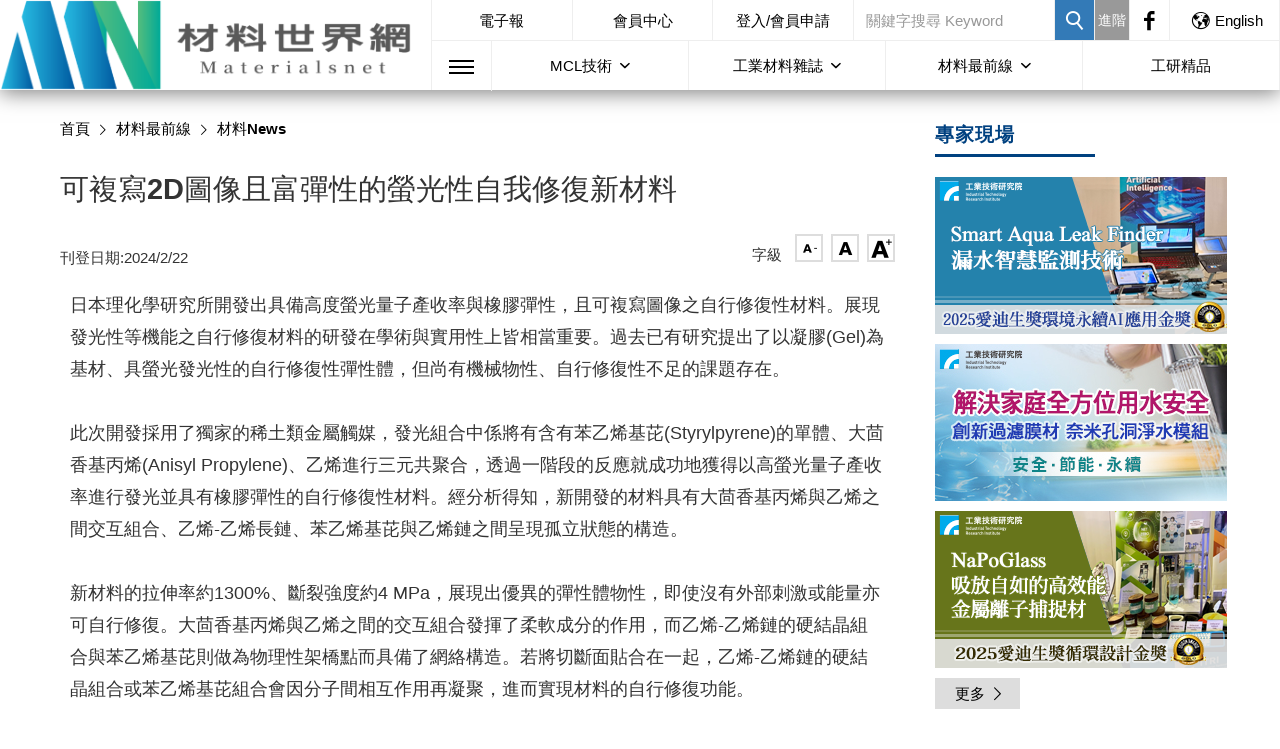

--- FILE ---
content_type: text/html; charset=utf-8
request_url: https://www.materialsnet.com.tw/material/DocView_MaterialNews.aspx?id=53750
body_size: 25824
content:

<!DOCTYPE html>
<html>
<head><title>
	可複寫2D圖像且富彈性的螢光性自我修復新材料：材料世界網
</title><meta name="keywords" content="複寫,2D圖像,彈性,螢光性自我修復新材料；1/22；勻"><meta name="description" content="日本理化學研究所開發出具備高度螢光量子產收率與橡膠彈性，且可複寫圖像之自行修復性材料。展現發光性等機能之自行修復材料的研發在學術與實用性上皆相當重要。過去已有研究提出了以凝膠為基材、具螢光發光性的自行修復性彈性體，但尚有機械物性、自行修復性不足的課題存在。此次開發採用了獨家的稀土類金屬觸媒，發光組合中係將有含有苯乙烯基芘的單體、大茴香基丙烯、乙烯進行三元共聚合，透過一階段的反應就成功地獲得以高螢光量子產收率進行發光並具有橡膠彈性的自行修復性材料。經分析得知，新開發的材料具有大茴香基丙烯">
    <meta charset="UTF-8" />
    <meta name="viewport" content="width=device-width, initial-scale=1">
    <meta name="format-detection" content="telephone=no">
    <meta http-equiv="X-UA-Compatible" content="IE=edge">
    <meta http-equiv="Imagetoolbar" content="no">
    <meta http-equiv="Content-Language" content="zh-TW">
    <meta http-equiv="x-dns-prefetch-control" content="on">
    <!-- for Google -->
    <meta name="copyright" content="材料世界網" />
    <meta name="application-name" content="材料世界網" />
    <!-- for Facebook -->
    <meta property="og:site_name" content="材料世界網"/>
    <meta property="og:type" content="website"/>
    <meta property="og:image" content="https://www.materialsnet.com.tw/images/logo.png"/>
    <meta property="og:image:type" content="image/png">
    <meta property="og:image:width" content="">
    <meta property="og:image:height" content="">
    <meta property="og:url" content="">
    <meta property="og:title" content="">
    <meta property="og:description" content="">
    <meta property="og:locale" content="">
    <link rel="icon" type="image/icon" href="/images/favicon.ico" />
    <link rel="icon" type="image/png" href="/images/favicon.png" />
    <link rel="icon" type="image/gif" href="/images/favicon.gif" />
    <!-- css -->
    <link rel="stylesheet" type="text/css" href="/css/grid.min.css" />
    <link rel="stylesheet" type="text/css" href="/css/jquery-ui-1.10.4.custom.css" />
    <link rel="stylesheet" type="text/css" href="/css/custom.css" />
    <link rel="stylesheet" type="text/css" href="/css/goodicons.css" />
   <!-- <link rel="stylesheet" type="text/css" href="/css/owl.carousel.css" />
    <link rel="stylesheet" type="text/css" href="/css/owl.theme.css" /> -->
    <link rel="stylesheet" type="text/css" href="/css/slick/slick.css"/>
    <link rel="stylesheet" type="text/css" href="/css/slick/slick-theme.css"/>
    <link rel="stylesheet" type="text/css" href="/css/icon.css" />
    <link rel="stylesheet" type="text/css" href="/css/rwd.css" />
   <!-- <link rel="stylesheet" type="text/css" href="/css/jquery-ui-1.12.1.css" /> -->

    <script src="/js/jquery-1.9.1.min.js"></script>
    
    <script src="/js/custom.js"></script>


<SCRIPT type=text/javascript>
    function doClick(buttonName, e) {
        //the purpose of this function is to allow the enter key to 
        //point to the correct button to click.
        var key;
        //if (window.event)
        //    key = window.event.keyCode;     //IE
        //else
        //    key = e.which;     //firefox
        if (key == 13) {
            //Get the button the user wants to have clicked
            var btn = document.getElementById(buttonName);
            if (btn != null) { //If we find the button click it
                btn.click();
                //event.keyCode = 0
            }
        }
    }
</script>

<!-- Google Analytics -->

<script async src="https://www.googletagmanager.com/gtag/js?id=G-MTRXCRGBP9"></script>
<script> 
    window.dataLayer = window.dataLayer || [];
    function gtag() { dataLayer.push(arguments); }
    gtag('js', new Date());
    gtag('config', 'G-MTRXCRGBP9');
</script>


    <style>
    img {
        display:inline;
        width:90%;
        height:auto;
    }
    </style>
<link href="/WebResource.axd?d=7xK82m1cpZcOSVWKuACt9IYMgkOfl6d67MMkPffQ3V-kOZ52f5U_Tq0X9mJcY1n8-Tgj18eS8GjmqK0KCOloMl7-H2IYdlaHz9VFtARIzGCtca58klNqe8ol26nB4wM-fLnFsgsGm30ZvqMzIZm-H5PcDW01&amp;t=637817159520000000" type="text/css" rel="stylesheet" class="Telerik_stylesheet" /><link href="/WebResource.axd?d=KftDB3nIFdSUei4sRiDP6SEVmfRAja57XeZlEMqO8qQ4AkOfrK66pqsXZOVSZBfQVJXzGrjUmCcuqS3CD8W2hC9s9J_V-0zEytJyE5gMFcxIQfGF7SrL87Ua5-CL_7Ed4E8qdg2&amp;t=637817159520000000" type="text/css" rel="stylesheet" class="Telerik_stylesheet" /><link href="/WebResource.axd?d=fg0G7JcQDST5QUQfXtEgZS6ig7248IyeIjxZ1MYuhSnRZ5QjejjrD6Cw0gk22Bd80ZgaDHcNIthVXDotxXVXkBoodJhs0YyHFPJoEsIf-bSHpUfG9HssdyEByunyvdqRfuSFyQM5sF5rHWpS0Tafez1X6QE1&amp;t=637817159520000000" type="text/css" rel="stylesheet" class="Telerik_stylesheet" /></head>
<body>
<form name="Main_Form" method="post" action="./DocView_MaterialNews.aspx?id=53750" id="Main_Form">
<input type="hidden" name="RadScriptManager1_TSM" id="RadScriptManager1_TSM" value="" />
<input type="hidden" name="__EVENTTARGET" id="__EVENTTARGET" value="" />
<input type="hidden" name="__EVENTARGUMENT" id="__EVENTARGUMENT" value="" />
<input type="hidden" name="__VIEWSTATE" id="__VIEWSTATE" value="8/SU9y+dOGw2F4c36odkiLeNXr8+PooI/5542aPA+i1ujBDvYS4ivcAcLsVDwTvWX3xwg1GZxzG1s02IEMizBDWl5u3zdIRJlpLPbEOHOi2AkfszRqmT8Q3Aj/K5jnJGzbQLLCOxwAb0BCRp6iSS07HzeDnSkQBM3wraSIKTvdMeNB/ffIpApOu2WJNODPRtY8+KLHEYW0HnKpUUD4ZVWtVPDTVdraRIJivP5BbHs45eHqslPT87UstGnoAU0pytEODFQJxCt7LFwRoaQve0cJcYCF6IFR0x6wjJyylzPJXjVgUNGgSfaztxrZk/7XRq5VsKs6Z1i+cFTCiaK82ie9qB7qMiR0GANb6z9PvPgawt9E1gd+P/A+/VpojapmznZ0l2T+JeTfPr60deRRzLnMZPMI5CvxJFDfqe9B2hsKp6l6vfKD97LOnZwPI4bDuADrwyCk0Tmiw4EgmWyosyuqH8iZONtH9d0zrdRKvxx4Kv7VyO1CmlRBHV3quN/WBMJwDtBtFl502+Bd6SuyXOet6EmfwkT8oo7pDYcgxlYpjCtrkbZctABZ1goor72Fn9zaALyBJ+BcEUG73Oiztnw5rZhF1NmTvsLlrIR/qmwRs2MTadF9dxSaaSgiLIlICC6YVc7GI5VGmYPgiD4MUoRVTezArpSGoRTZ2igXCqoXTlIX8fx3/1Njth5fs08psaFq74yhB0LM+rLo4QHp0l3pwjywBxazI+5l0JjQahcZI7ldNH4E4HmxjtYKFgjNjQ5PM3eKUuvMaDF7KWcGUqao500dGs/C6KItkmkMJKqkQ3SGmsz+N6Dni8i1yghQ3NRVv57fxLFxh7608QKlbZOxJ+9BeoAhoGDmwl8zHTI1Scy/CjIUAhnwMPG9g6ZTosYSjrjpre8OP0xpnp2eEy9m2l9wEBDbb5sQHHd9/dj4eHIYAp6aSVe2Ad5b00xSL5ASnq4fHj+J+Q9tltmyq8tBytRxm/rzF7hcFB8VMEtvPG7hbl0pW445iimb5FcWnZ5b25Bt040/7PLUjODzSBm1Mx2zYVd3JCM9P4XEV/hRSaCzlaXtBneDiyACouKIC2Bx2/3++czqrygoqQ/+Q/7X43eEzU2RLvPWKH707SI5AWDeziR9nZWem7a2McQNhLhzykIU4M03aQBQMV32rF7QG4IBZtV4kA8gq30xFIIuhlR1V5cIJr/M9LgdDxOMMphtRJtXi+V8yu/rotKmQZhKYsE7e6Ej70dCZLvxlO6pfFRAqnmpamMmU4y+7EXvhc3SnNK3toBB79ETI5G8Qk+QW/+/0fpEMD7OgRLy1lduxT9nayH/9MpqR6zNuHHr3PO54LeYGES/Grfsq21CREMgSd5zYtKE4qt0k38KcabM4bzzoySxbIynV6evg4whhHA7hVQdNdxWO7zm8nWjBXiEag3VYkUvRmd8PYYJMwkoHjCsSmYFTDbuPAQw5uZ54Gs4xsd3mOnpIEfOFD9lwzjP6y3/1KuTizjCnbrY8XmSBf02huhzoGbVhvvqtojIVrxaRfxpt6mhdwK7x311LYxHLR74LeiwMwBXJUwd/q2eAWLj0xIxS8090b3h5FqynTuN68zjxNFw1lWVY5gfR11LhsT6Mg28hxsisfDY1D70Y+4qlFJqQra51bfus3gCKDRQlwJit7RNvWKI5woBVOb/r7B/hmdV+WKgC6sejW0soT7QSENxoofrsg1Nc/Mb6P9J4WP/ns1UcAJbcLUAyifxCRjOr4Ku/xiIGbL6UQRAB6sHyuKl/AK4MsDQhKYcrZWLO1pIEVCeX8RUGTmqejkeMNfah6wWozt9tON5uh1sG+NCC1yGTxwEgNNB09zO3jSi2cPtLJtRVpAuLWSoOCcQI6U0pzcGjRjq4nTndC5NkJiSI5ao3Ts/u3AoQe+iHF1hoNeuEM2fmqFre9wZh0TEA8RoAAE+eV3rZu95Gs39v7iisWGpF3ez0nHm/[base64]/eTfBHN/z1LMKhDCEJz+8rBluU0pv8nOgmfWrZ3Br6Vm37p/e2t4V2BOCXVdSWg7bLEeZn3LhaK3deVN5bY0f9AkBghqhPPJA3EQ5xafSdDJVMmRqOGLHvtAm7YWaMiMHp8GhLbzPpTQu3lNNL6OMqYPW/+i1bwHs8b6LyU1SuqkeamXyDr/sCBGdSnKg9v4V7l+5lH13tzCgK/5aw3VyFdrb1Rkw6HkBD2GskC8ZLN8QCBsNyhU0T/g5C3CL6bIlLXMXPGB05NGqKgfqtEsw1VDXuXM5Ep7dOsNRPzgaewSSK3BTbjVGSdJLcsuKmfQ1fHaN79SGaDskvt9HY1lwKfsrozY1gvNyDZ1e6JDe6J9zDeysdJGx/3OIQVVrDk7t6KktrcNQriO8EFPcKA/kgi6XcevAR5t2Y9catu7s3eophdMf0P08eSXQKsXcTb2sTwCjz1XcmISKwWhClOog+Al6rSB1hbUVbGwPWpgCVdmT/Dsx//dPgBCM0i2nkOUt8CE4B9BJkVO5kHAL7diJIn2t3Yt57UiDpacTczaXxi+ppeZoA2qt+RkBYq0mu12x3EkwHs+Wlsd73CVbL/FUbdhqiEWo982E5+iYz1SPfe7vF8uckN/eTLChvr3s8FodqoaRObtcoxVWwxDJM4A8Agf4TxuXPvSn5TMO2wk4QR3QxTPHxmm+ldGvRV9OKHe+rYdX7J+3ByVolSi9xd87CHyKrKbZK6bG3piEF+yYFQZJKMlpVUiJ+dE7g/qhjA/s0syTIEtd9+m/[base64]/PtRoRecPTEXnvHI66O/LfmVX3u2OwidYFs6KT2szqTAdtuuBJhAqQ1n5mElinoTiqhLiypWrjvOMbO8i0ZGopI8/Fcs6QuriqhhnCVcw0noLMV75uHYX4w3cBmuZz0kA1/uuRrqA+xdwP8cdePfys4rZkCN4vSiwM6Z+MxoEVKe4sRi+bwBGnf7Jm7ewQfaHCGeQbxP1gXKxCNnYG97gQWuyNNnWTybBiefPJb95jGBMgzmFXouwGyJRpKScfacWE6UvKqM33yzOqgPYIdeis3mmPQJ1ibcW0OryxzKjk98rCbD+vw1Xr+zLdBEwcdl/+95WzpK0I+/0Vt0hGQEnAtOBkuqImoAFWrSERPjnfKTyZSIpt+xeXfgvwAkCXfvVS1bh6KMdq+A6vgo0W8QNFAHCW2hi+NKOCl1B/XgNuCEHATu7A1zaoubAOoJxqBRvrZx4qrf2m+/1DmAJEC4VTZnzQlAeODt+LMYZAeWyVXmZJRRYyklss+17pUbs74zTL+I7SBAQw5/Hcs3dsz/vPuTr6jJZLbWTvvKLc3vUaFQ03+30OZpwMbpElgsewMJfKgX1MCaSHcRbXkxlmT/dJHmCLreIgkH0embiG7K74ZBVoBTeIQdJV3i3Vp1G8nqM0bKJSWOlJecfBL1JdS7QL9beB+WHM//O3+2nqTqNsiap5usLfMpLpT8iTyXs0zZm40THFMyHMUYIcj6MaNqFKYqO4UWKMSegcRW0mj6iN93caiIXaNM1mg8dZHPNxJ0j7LDwwrfmBV/yrk6MAem2+ezgK4z7vlDIufMYXflgd6iK077y2WdmiowTdhl8P+RLf+gJUGE/EczDpsHo99iUozoiHkHv2lPTWoQsbazzCvu/TeYfz0flxiuHcb29wz0rf2KzyGrJ0SMMo8F6ubeT/nGXMFnc95flEUpzQn4PE8JUNNpSlWdqWetZxkKs63kF5EHCVsx52MtikDpT3mW9fw/LHyc95FJEeUFMMzomDs8MRhVa2ZpcPJhMK36F9lXwO9pbjj1GFQbMXkcf0vI7h24IDWh5+vaCOzPOMPWexx8O8gfiTmVlnh1RjgmBbvfoR6AVbN/[base64]/A/odGgar1Rv2Fuz5ZIHQvfOdB/Ha/sQswPpaKsFsl8z7rqxJMECBizRu7WZzz69gEHMovPY/trS3XSB/SJgjxmAI7aMJ+YiP8G89cSFSsfEVqanWDqGuDcs+imaB0M4Zghg9cglzNuwNPs+rBuvNrBnIkqxkJp2hoGRXWeah67aGxj38MloDsOqzzWikdnHWgA0cKnU+pJlW3ehS55138rn1ztoP/gGKCPphCcS925A+UycOuPTKpSlnRyGD11Si1gXJZ4JJ5fjQCfMtauQYYHUFCyPbf47CxhKiTqjnajJG8sLFQsqYgZqS/K5sy5K1zZ9zIz7/qTh2YUUIvPTGeYQGrRKRer7fB3eN8FWPmD/r4rAJ+YBUvVxLY5dojAVhzbdTosZMVaP0ybOHENNFu6WnJATZfmM3b3TxmLDkgxQU0X4j5zsyc65SfXCzWUnAOdv8cTAzXjeU3wyrITZFvlAGnk9MRqdNyZ51oNddqDsMItZnaF08S+Jzsllmc2u/OF+Tl5afEeLHvigoeCQXqsfja/zM5Sg2NM9gG3PJD8OYPA4kODHCqTUGPuTrgs1cBMbptvoscf/14U9kRktGAGhJvaB1dOK9FME0m3DvaqePMyw4L/novA880Q+7C9Ua/V0gcSnQtl/IMlF7+/E2hivkP7/GitHz9wYFILsiPVjUydQSMD/B3nsY8c2tcBj2nMjYe/at9Tlh+8ZzzzVMv8JZCnJ21yp7DpKu1CdO6usRWV9tY3nHX8j1+c39qtdQss8cYJagRl21MzM22EqQ04z6f5LjjtOz0IkHKKh/kRaTUEHLo2XxHxyWHySH4gps0Q+aBi2sgPYm7tGSivIMwQOxJTXhFZzWsEQQJszX/YjplhrxihHXfJATqreKaYrm5MQaRF8KX9To5BRAuYMO+lHW1WtdS8CjX0f+KlgpKIZS35ZxHDx8Azkl5DDOzri0dg6Yp1rp/0jMnaMCRfnRZuvN8cioQgV/kH1bNWRL3/g0LFu7+T/2V8Z1kDGGoPV0RHXGgxzOLyVutrb6AMFqcwWl1G9lWONSVXq83XtE1nngROrZ24mm4Qk8iHNYm68Hpaj+bncbGCZMtEvlb9cxU6tjxyIzRFxpm+R2zfabsp9yTjSe0FqXqXh3t+QGFLu11z8avnXwNz1DszLn2oJ4w9M6KoA/jW5aQFdnA+1v1err/odhwdaYJtTbqOsF7fDZ3so+FElaXZGglqPgPFtyOcGXj0fnIfT8+Qbe2dgZ+s4fR2V25zEUIW/o01mv56SlDvootb5sFwSk/reUcM5OpxQ2ZrmKWEJPeBfFNRnfEOUSdo8sO1RwHsgMOXxe2qzCKpU1g/aA2LFAEMpGN6I4SuA9dXWRSDJ8NnNO7pBWCrIjHHoAsdJ4HJ4wJsvRgwZO6OuKVqpAgMVyCchsZXFrld4v9mWSH9ID+QBQQ4h6i7ICVPu7d4dfUPBOnOEHRNaT8X9rm5wgzUIiupf8MDyl6VU5/8xJxPWy46FtQpLJBwfDKQ0HAgxgTKTkyYnyrCMjU5lKnWJpzuRUhiEdAk+FzDnzzPwvZGjLvH1PgzDKkTKgSsviQsyT4gBZClsRYznLm8KLHjcyEwNyMrG3TWrwPB4YMD/aX7mIwDd7IdZvM5zNTc9fTQ8q/WMKLkDp79hjAJkS7eouB24HPHEFLxsjC8i54wV0j5ryyBHODxJHCFXXrYzTVvZ3HIi9V1LyluCIs0+L8r0MIQ/HUVYGTGOlti2s8S/d4amom+w9GZ6384/jNbpqlk1AZaAAS1bC8ntCuz6v2FKeiqWD4+BGbrVWcybE0vaGSaLvsdIA6zipeyJwUTxDHPYOntUVOFt1TabtV7tdvq4DRclpTwzTsWuu8vC/[base64]/bRcEj8XcLz+8wXP3eauvnobcAbixuSlpEuL1gXK+BH51e26uoZlpM7Uf/1o7HxOFm2w/b2iDSIs/VgyE5hrfeCciS+1bWB5sxWXkoW+nwmGe+FnT+hir7e/DAziE/x98Cu3JzAV31ObcAt5n2E8n/FIkSGZN9zhwLXMSo4tbuj76JdCLce8rDYvhsFwQgurjz+sMbuvRiKLymk+9OxDrLMLa+sgMsczDvoMS/FhzlE7CzoCAWlfWec/L3Mt/ZJUz14MpC3ZfGnjJk8FdN/VcVMaCN1/u2bDmEbMXmwxhSHC705Ln9YwQ9tXxNM+kyFWFY4OmPOvLl0CXabtux7TYCDAXqErGSrdEyb4fGP5zhnFqucP9MiyWkT/L7mIB0BSa2QQXIPZ/iIOqwUOQr3lPjIXfLON0YpmYjcIrj/BW1pWZGV0bH0ipQJifWR9yWFH73NxLntYJxYYv64mqsPd+fhF5Ujb/[base64]/tseFhTZtYJAZ/cAXk1h8fmpjGT0OY8MsHR1ksgn1JIJIJK4Yv0DEs1XzTNvFCXFBOqtwxvWJgTLEQMmq8W3TB9iVlk6lC/73btDmT2+7HdE8X6Bk4aw4zSCZ7N83LFrPcg54y1kYrCU58TcsXFJOuEswXB5ImntMxrpv3kwYHP+WW3BLSjPdfF81911JuCniSdUYt0J1WQ7KZhXfqLJ5eAfn5nCDLlctjW+oTzZQbWicqMiPBhH8jxAUJRQQJnIQ305Tosy9heS7a/vIdfa8w6Lc/jfznbDKtceytRiiuAIgR5JMwuzaLoAcvssGI4KQB0z0OwrclDCCUejqxSFWFxBY8Kw65AsUqVIR98lu2O1L6KnXYUS5kne2Id7UH1Dg4VP/bNUdq2w6wiTJ+5LEvYodUr46E7m7CjwJGfDQyaO/hj2KQs4vPSMVWL9aMqxgvu+t8R2sFVt2xxSDXHPlcp895YZSzo/pol8hxo1IA09Jb9m+nWrzJGyPDEBCx+5pwQsyP2+zFOVytL3MKkcpHy8HakLyCury3ZBVt3GV1lV/M4Nzq8jEy/z1ihfv5+j+ozokICB/tAIBW45p92l4ReCdVtW1axlrWxuDh7tLt2GkvI3o/XjVZWrTkSaxRmHJnPgCApEzN71F56W95yO9E+C+h2DMxsNmcO3DkyzYtKol5xV0+CoO18vx/ZfzZsFce6mxPGci13uMZ/g1aOfYSIcTGncLUug9W0txM6kVN7qs9HJakcQStjAFPXFOP5jmVaGD+cYjZBSAwwjxfpcDkOeihWS/5RxeMJtdJAO25grthNOOfHfScwM/sloHnidgD8PWBoBQsP/H/eNJT7YBTqu5okznY32+CEg3r9PvIidG0RVxoPrO81Ew02uhXja7Sq+/J7oN0b8AnRu1agnBc54UVpQAevVivbsX9pHJsFZO+vxcUUvnqyGnm95RRiBPoIIGzJe81TRMyzGZ8dzYB4fSgfIz9ZRGX3Fz7/Gch5mIUJNOp3LHKg+3LJTYBCEGb2T2PoWLyl5w8G1ol+k+XwQhzRoSUnoU3U17g8IBmrB00n4Iag3ovdbSZLrHm8OpEGFV78By7AqX+gToyZH6vHBt64TttSuiMRa+gCL3ShE0OVkpMbwDN0wxfj1PSPF/Wwp9WLdqfBbm8LzZDH2/kIBVgzsuPOMnh53Syt/gNvO/9CG5KB8jo9+Mmvurc6baM6CAlnTKRIgbZwZBV1A/kgHm1LPOPBA+B8m0H1gC3WFz4r3pH2aUP9zIPZ+jWB4UBTgxsK1IPbKlxFxO2B5OZb8HxEaVmFF67SodtROKC/3R4F15vwMvL8cMPS+zjQfTV56k8o5H7tenJY+P2V65flEVU3WCTeq40TDN3gfrOwIM4CpJA3qP9i10gc+zqSWVVbO7vKLixGtcw11CBrUZi2S0pk3OvGjkQMI/Y+oIhp20e07zxMiqYT5hClPQMvyUGT/4DfgiXL2h+EtxBtVLZgZLUmJ9U3WrdWAaTNm/1asaaXtlGJa5MpiFXQQXOaGIulxmJqIi1Yd24B8MXaTNPxWfcH49xlx7u1JVYDV9G58MfwCgD1xU2nkMUU4p9fo+KWImQ9nrYHwGtRjC4Sb/7BCPyyJZhck/mx3VoVI3YdTlyzlsy1NUfug5dRBCcy5TZj7zYhR3YqI1HkzR5WJkaPNA8JXY33r5WXbNJwS36L2K096bG9Pe1YdTniW3HNBQMZYxJyKtEE7ywEkIfR4QlnA4pVSzyNd/LJnmscsB/[base64]/lbLoQHU=" />

<script type="text/javascript">
<!--
var theForm = document.forms['Main_Form'];
if (!theForm) {
    theForm = document.Main_Form;
}
function __doPostBack(eventTarget, eventArgument) {
    if (!theForm.onsubmit || (theForm.onsubmit() != false)) {
        theForm.__EVENTTARGET.value = eventTarget;
        theForm.__EVENTARGUMENT.value = eventArgument;
        theForm.submit();
    }
}
// -->
</script>



<script src="/Telerik.Web.UI.WebResource.axd?_TSM_HiddenField_=RadScriptManager1_TSM&amp;compress=1&amp;_TSM_CombinedScripts_=%3b%3bSystem.Web.Extensions%2c+Version%3d4.0.0.0%2c+Culture%3dneutral%2c+PublicKeyToken%3d31bf3856ad364e35%3azh-TW%3aa8328cc8-0a99-4e41-8fe3-b58afac64e45%3aea597d4b%3bTelerik.Web.UI%2c+Version%3d2022.1.302.45%2c+Culture%3dneutral%2c+PublicKeyToken%3d121fae78165ba3d4%3azh-TW%3a519a718b-c62d-4bf2-9a78-90a0aad13e14%3a16e4e7cd%3af7645509%3a24ee1bba%3ac128760b%3a874f8ea2%3afd9da3ae" type="text/javascript"></script>
<input type="hidden" name="__VIEWSTATEGENERATOR" id="__VIEWSTATEGENERATOR" value="3AF147CE" />
<input type="hidden" name="__EVENTVALIDATION" id="__EVENTVALIDATION" value="MMKnlm10pefxqaqCzurLB7jq1GFRsKU1mB6MaIIrMCoN6gEpjC6UUXvCEiyIJbFiqC9jyGMB2eMz9KxTsz6Cn8zqNzLM6LU8fAGn6bzya5AZCpkDV0b1+Us5X5shniNHpgRhnpsZR/Ac8XMg5H6bhwNOKrcypIVxOk4uAwsUGZJeQO73WB6ahTYrqUC0Gxq9iYkW2IpT4qZIEZVZyrPPT3n1cm6ZwqIDYw57lfnlWZnAqX8yEYBa+Zz5D5kmIz1lCLaUS62ukB/hOrPEhE2fIDYeAS15piCWbLLH1QRm+XYz6MProuqgF5Wt5aVC62oCI8ng14/7nmJDIPmsBLCceNELoj6HeGoKYpylQgwWI7wkFyKGoQyBQ7TneybzrB0d3ygTZDCAhJyaifYcaDya2kh9716gQN3FchL+KQGfxF939Ou16oaOQhoLazcRWN1/gNe20FSFNgmtrzZN7hvoM94BokX2TW9/fhelezsUD+Cg8bTpwJRnykD/lft5i5tCV/XOslX/1AkkkWRWTVHc1yuPNnuyGoFQ2dDYW2+SeQEh55XQ8N3g385gQy3SNKyoa69cQTIR9siPPrP/" />
<div id="wrapper">
<!-- 頁首 -->
    <header>
       
<header> 
    <div class="logo">
        <a href="/default.aspx" title="回材料世界網首頁"><img class="Hlogo" src="/images/HLogo.png" alt="材料世界網"></a>
    </div>
    <div class="menu">
        <ul class="topbar">
            <li class=""><a href="/edm/ePaperNewest.aspx">電子報</a></li>
             <li class=""><a href="/member/Info.aspx">會員中心</a></li>           
            <!-- 會員登入或登出-->
            
            
            <li id="DefaultTop1_btsignin" class="signin"><a href="/member/Login.aspx">登入/會員申請</a></li>
            <!-- 搜尋-->
            <!--隱藏的搜尋按鈕  按Enter 時使用 -->
            <input type="submit" name="DefaultTop1:xSearchAction" value="Button" id="DefaultTop1_xSearchAction" style="display:none" />
            <li class="search">
                <input name="DefaultTop1:txtQuickSearch" type="text" id="DefaultTop1_txtQuickSearch" class="form-control" placeholder="關鍵字搜尋 Keyword" onKeyPress="doClick(&#39;DefaultTop1_xSearchAction&#39;,event)" style="color:Black;font-size:15px;" />
            </li>
            <li class="search"><a id="DefaultTop1_QS" title="搜尋" UseSubmitBehavior="true" href="javascript:__doPostBack(&#39;DefaultTop1$QS&#39;,&#39;&#39;)"><i class="icon-search"></i></a></li>
            <li class="advsearch"><a id="DefaultTop1_btQuickSearch2" title="進階搜尋" href="javascript:__doPostBack(&#39;DefaultTop1$btQuickSearch2&#39;,&#39;&#39;)">進階</a></li>

            <li class="fb"><a href="https://www.facebook.com/itri.materialsnet" target="_blank"  rel = "noopener noreferrer" ><i class="icon-facebook"></i></a></li>
            <li class="lang"><a href="/English/default.aspx"><i class="icon-world"></i>English</a></li>
        </ul>
        <ul class="nav">
            <li class="cart">
                
            </li>
            <li class="btn-rwdsearch"><i class="icon-search"></i></li>
            <li class="sitemap">
                <div class="menu-toggle">
                    <span class="one"></span>
                    <span class="two"></span>
                    <span class="three"></span>
                </div>
            </li>
            <li class="">
                 <div class="dropdown">
                    <a class="btn dropdown-toggle" data-toggle="dropdown" aria-haspopup="true" aria-expanded="false">
                        MCL技術
                    </a>
                    <ul class="dropdown-menu">
                        <li><a href="/about/Overview.aspx">關於MCL</a></li>
                        <li><a href="/tech/TechSpotlight.aspx">亮點技術</a></li>
                        <li><a href="/tech/TechExpert.aspx">專家現場</a></li>
                        <li><a href="/tech/TechPoint.aspx">成果展示</a></li>
                        <li><a href="/patent/PatentList.aspx">專利推廣</a></li>
                        
                    </ul>
                 </div>
            </li>
            <li class="">
                 <div class="dropdown">
                    <a class="btn dropdown-toggle" data-toggle="dropdown" aria-haspopup="true" aria-expanded="false">
                        工業材料雜誌
                    </a>
                    <ul class="dropdown-menu">
                        <li><a href="../magazine/Magazine.aspx">當期雜誌</a></li>
                        <li><a href="../magazine/MagazineHistory.aspx">歷史雜誌</a></li>
                        <li><a href="../magazine/MagazineCome.aspx">雜誌專題預告</a></li>
                    </ul>
                 </div>
            </li>
            <li class="">
                <div class="dropdown">
                <a class="btn dropdown-toggle" data-toggle="dropdown" aria-haspopup="true" aria-expanded="false">
                    材料最前線
                </a>
                <ul class="dropdown-menu">
                    <li><a href="/material/MaterialFrontAll.aspx">全部文章</a></li>
                    <li><a href="/material/MaterialNews.aspx">所有 NEWS</a></li>
                    <li><a href="/material/MaterialFront.aspx">會員獨享</a></li>                    
                    <li><a href="/material/MaterialTopic.aspx">材料主題館</a></li>
                    <li><a href="/tech/TechNew.aspx">新技術發表會</a></li>
                    <li><a href="/industry/VenderData.aspx">廠商資料庫</a></li>                   
                </ul>
                </div>
            </li>
            <!-- <li class=""><a href="../exhibit/Exhibit.aspx">展覽現場</a></li> -->
            <li class=""><a href="../itrigoods/Main.aspx">工研精品</a></li>
            <!-- <li class=""><a href="../patent/PatentList.aspx">專利推廣</a></li>-->
        </ul>
    </div>
    <div class="menuContent">
       <ul class="topbar">  
              
            
            <li id="DefaultTop1_btsigninMini" class="account"><a href="/member/Login.aspx">登入/會員申請</a></li>             
            <li class="fb"><a href="https://www.facebook.com/itri.materialsnet" target="_blank"  rel = "noopener noreferrer" ><i class="icon-facebook"></i></a></li>          
            <li class="lang">
                <a href="/English/default.aspx">English</a>
                <a href="/">中文</a>
            </li>
        </ul>
        <div>
           <ul>
                <li><a href="#">MCL技術</a></li>
                <li><a href="/about/Overview.aspx">關於MCL</a></li>
                <li><a href="/tech/TechSpotlight.aspx">亮點技術</a></li>
                <li><a href="/tech/TechExpert.aspx">專家現場</a></li>
                <li><a href="/tech/TechPoint.aspx">成果展示</a></li>
                <li><a href="/patent/PatentList.aspx">專利推廣</a></li>
                
            </ul>
            <ul>
                <li><a href="/member/Info.aspx">會員中心</a></li>
                <li><a href="../member/Login.aspx">會員登入</a></li>
                <li><a href="../member/Signup.aspx">會員申請</a></li>
                <li><a href="../member/Info.aspx">會員權益</a></li>
                
                 
            </ul>
            <ul>
                <li><a href="../magazine/Magazine.aspx">工業材料雜誌</a></li>
                <li><a href="../magazine/Magazine.aspx">當期雜誌</a></li>
                <li><a href="../magazine/MagazineHistory.aspx">歷史雜誌</a></li>
                <li><a href="../magazine/MagazineCome.aspx">雜誌專題預告</a></li>
            </ul>
            <ul>
                <li><a href="#">材料最前線</a></li>
                <li><a href="../material/MaterialFrontAll.aspx">全部文章</a></li>
                <li><a href="../material/MaterialNews.aspx">所有 NEWS</a></li>
                <li><a href="../material/MaterialFront.aspx">會員獨享</a></li>
                <li><a href="../material/MaterialTopic.aspx">材料主題館</a></li>
                <li><a href="../tech/TechNew.aspx">新技術發表會</a></li>
                <li><a href="/industry/VenderData.aspx">廠商資料庫</a></li>    
            </ul>
            <ul>
                <li><a href="../edm/ePaperNewest.aspx">電子報</a></li>
                <li><a href="../edm/ePaperNewest.aspx">最新電子報</a></li>
                <li><a href="../edm/ePaperOld.aspx">舊期電子報</a></li>
                <li><a href="../edm/ePaperReg.aspx">訂閱電子報</a></li>
                <li><a href="../edm/ePaperRegFriend.aspx">推薦好友訂閱</a></li>
                <li><a href="../edm/ePaperUnReg.aspx">取消電子報</a></li>
            </ul>

            <ul>
                <li><a href="#">其他</a></li>
                <!--<li><a href="../exhibit/Exhibit.aspx">展覽現場</a></li>-->               
                <!--<li><a href="../VisitorRefSite.aspx">好站相連</a></li>-->
                <!--<li><a href="../VisitorFaq.aspx">常見問題</a></li>-->
                <!--<li><a href="../WebGuide.aspx">關於MCL</a></li>-->
                <li><a href="/QuickSearch.aspx">快速檢索</a></li>
                <li><a href="/VisitDis.aspx">研討會</a></li>
                <li><a href="/itrigoods/Main.aspx">工研精品</a></li>
                <li><a href="/Contact.aspx">聯絡我們</a></li>
                <li><a href="/WebPrivacy.aspx">隱私權聲明</a></li>
            </ul>
        </div> 
        <div class="accordion-container">
            <div class="set">
                <a href="#">
                  MCL技術
                </a>
                <div class="inculd content">
                    <ul>
                        <li><a href="/about/Overview.aspx">關於MCL</a></li>
                        <li><a href="/tech/TechSpotlight.aspx">亮點技術</a></li>
                        <li><a href="/tech/TechExpert.aspx">專家現場</a></li>
                        <li><a href="/tech/TechPoint.aspx">成果展示</a></li>
                        <li><a href="/patent/PatentList.aspx">專利推廣</a></li>
                        
                    </ul>
                </div>
            </div>
            <div class="set">
                <a href="#">
                  會員中心 
                </a>
                <div class="inculd content">
                    <ul>
                        <li><a href="/member/Info.aspx">會員中心</a></li>
                        <li><a href="../member/Login.aspx">會員登入</a></li>
                        <li><a href="../member/Signup.aspx">會員申請</a></li>
                        <li><a href="../member/Info.aspx">會員權益</a></li>
                        
                        
                    </ul>
                </div>
            </div>
            <div class="set">
                <a href="#">
                  工業材料雜誌
                </a>
                <div class="inculd content">
                    <ul>
                        <li><a href="../magazine/Magazine.aspx">當期雜誌</a></li>
                        <li><a href="../magazine/MagazineHistory.aspx">歷史雜誌</a></li>
                        <li><a href="../magazine/MagazineCome.aspx">雜誌專題預告</a></li>
                    </ul>
                </div>
            </div>
            <div class="set">
                <a href="#">
                  材料最前線
                </a>
                <div class="inculd content">
                    <ul>
                        <li><a href="../material/MaterialFrontAll.aspx">全部文章</a></li>
                        <li><a href="../material/MaterialNews.aspx">所有 NEWS</a></li>
                        <li><a href="../material/MaterialFront.aspx">會員獨享</a></li>
                        <li><a href="../material/MaterialTopic.aspx">材料主題館</a></li>
                        <li><a href="../tech/TechNew.aspx">新技術發表會</a></li>
                        <li><a href="/industry/VenderData.aspx">廠商資料庫</a></li>    
                    </ul>
                </div>
            </div>
            <div class="set">
                <a href="#">
                  電子報
                </a>
                <div class="inculd content">
                    <ul>
                        <li><a href="../edm/ePaperNewest.aspx">最新電子報</a></li>
                        <li><a href="../edm/ePaperOld.aspx">舊期電子報</a></li>
                        <li><a href="../edm/ePaperReg.aspx">訂閱電子報</a></li>
                        <li><a href="../edm/ePaperRegFriend.aspx">推薦好友訂閱</a></li>
                        <li><a href="../edm/ePaperUnReg.aspx">取消電子報</a></li>
                    </ul>
                </div>
            </div>
            <div class="notset">
                <ul>

                    <li><a href="/QuickSearch.aspx">快速檢索</a></li>
                    <li><a href="/VisitDis.aspx">研討會</a></li>
                    <li><a href="/itrigoods/Main.aspx">工研精品</a></li>
                    <li><a href="/Contact.aspx">聯絡我們</a></li>
                    <li><a href="/WebPrivacy.aspx">隱私權聲明</a></li>
                </ul>
            </div>
        </div>
    </div>

    <div class="rwdsearch">
            <div style="position: relative;">
                <input name="DefaultTop1:txtQuickSearchMini" type="text" id="DefaultTop1_txtQuickSearchMini" class="form-control" placeholder="關鍵字搜尋 Keyword" onKeyPress="doClick(&#39;DefaultTop1_xSearchActionMini&#39;,event)" />
            </div>
            <a id="DefaultTop1_QSMini" class="btn" title="搜尋" UseSubmitBehavior="true" href="javascript:__doPostBack(&#39;DefaultTop1$QSMini&#39;,&#39;&#39;)"><i class="icon-search"></i></a>
            <a class="more btn" href="/DocSearch3.aspx" >進階</a>
            <!--隱藏的搜尋按鈕  按Enter 時使用 -->
            <input type="submit" name="DefaultTop1:xSearchActionMini" value="Button" id="DefaultTop1_xSearchActionMini" style="display:none" />
    </div>

    
</header>



    </header>   
<!-- 內容 --> 

 <div id="main" class="mag">
        <div class="container">
            <div class="row">
                <div class="leftContent col-md-9">
                    <ol class="breadcrumb">
                      <li><a href="/default.aspx">首頁</a></li>
                      <li><a href="/material/MaterialFront.aspx">材料最前線</a></li>
                      <li class="active"><a href="/material/MaterialNews.aspx">材料News</a></li>
                    </ol>
                    <div class="header">
                        <div class="title">
                            <h1><span id="txtDocTitle" class="DocTitle">可複寫2D圖像且富彈性的螢光性自我修復新材料</span></h1>
                            &nbsp;
                            <h1>
                                <span id="txtDocDate">刊登日期:2024/2/22</span>
                                <div class="font">
                                    <ul>
                                        <li class="title">字級</li>
                                        <li class="font-small"><a><i class="icon-font-a"></i></a></li>
                                        <li class="font-middle"><a><i class="icon-font-b"></i></a></li>
                                        <li class="font-large"><a><i class="icon-font-c"></i></a></li>
                                    </ul>
                                </div>
                            </h1>
                        </div>
                    </div>
                    <article class="col-xs-12 middle">
                        <div class="row">
                            <div class="content col-xs-12">
                                <div class="column col-xs-12">
                                    <span id="txtDocContent"><p>
	日本理化學研究所開發出具備高度螢光量子產收率與橡膠彈性，且可複寫圖像之自行修復性材料。展現發光性等機能之自行修復材料的研發在學術與實用性上皆相當重要。過去已有研究提出了以凝膠(Gel)為基材、具螢光發光性的自行修復性彈性體，但尚有機械物性、自行修復性不足的課題存在。<br /><br />此次開發採用了獨家的稀土類金屬觸媒，發光組合中係將有含有苯乙烯基芘(Styrylpyrene)的單體、大茴香基丙烯(Anisyl Propylene)、乙烯進行三元共聚合，透過一階段的反應就成功地獲得以高螢光量子產收率進行發光並具有橡膠彈性的自行修復性材料。經分析得知，新開發的材料具有大茴香基丙烯與乙烯之間交互組合、乙烯-乙烯長鏈、苯乙烯基芘與乙烯鏈之間呈現孤立狀態的構造。<br /><br />新材料的拉伸率約1300%、斷裂強度約4 MPa，展現出優異的彈性體物性，即使沒有外部刺激或能量亦可自行修復。大茴香基丙烯與乙烯之間的交互組合發揮了柔軟成分的作用，而乙烯-乙烯鏈的硬結晶組合與苯乙烯基芘則做為物理性架橋點而具備了網絡構造。若將切斷面貼合在一起，乙烯-乙烯鏈的硬結晶組合或苯乙烯基芘組合會因分子間相互作用再凝聚，進而實現材料的自行修復功能。<br /><br />另以特定波長的光照射新材料的話，將促使苯乙烯基芘內的碳-碳進行雙重結合([2+2]環狀化)，藉此可控制螢光特性。此外，透過活用此項特性的微影製程(Photolithography)，亦成功地在薄膜狀新材料表面上複寫2D圖像。<br /><br />新材料在酸/鹼性水溶液等各種環境下都能展現自行修復性，且合成工程只需一階段，易於合成，並可控制光物性。今後將善用各項特性，將可發展出適用於各種環境之實用自行修復材料。</p></span>
                                    <br />
                                    <div style="text-align: right;">
                                        <span id="txtSource">資料來源: https://www.riken.jp/press/2024/20240122_1/index.html </span>
                                    </div>
                                    <div class="download">
                                        
                                        <!-- 暫時不需要 加入會員按鈕
                                            <a id="joinMember" class="join" href="/member/Signup.aspx"><i class="icon-member"></i>加入會員</a>
                                       -->
                                    </div>
                                </div>

                                <div class="column col-xs-12 col-md-12">
                                    <div class="col-xs-12 col-md-4">分享                                                                               
                                        <div id="SocialShare2" class="RadSocialShare RadSocialShare_Default" style="background-color:White;border-width:0px;">
	<!-- 2022.1.302.45 --><ul class="sshContent">
		<li class="sshListItem"><a class="sshLinkItem" href="javascript:void(0)" title="分享到臉書"><span class="sshCustomIcon " style="width:42px;height:42px;background-image:url(/images/icon/facebook.png);"></span></a></li><li class="sshListItem"><a class="sshLinkItem" href="javascript:void(0)" title="推特"><span class="sshCustomIcon " style="width:42px;height:42px;background-image:url(/images/icon/twitter.png);"></span></a></li>
	</ul><input id="SocialShare2_ClientState" name="SocialShare2_ClientState" type="hidden" />
</div>   
                                    </div>                        
                                    <div class="social col-xs-12 col-md-8">
                                        <ul>
                                            <!--
                                            <li class="title">列印</li>
                                            <li><a id="FrindlyPrint" target="_blank"><i class="icon-print"></i></a></li>
                                            -->
                                            <li class="title">轉寄</li>
                                            <li> <a id="SharebyMail" href="/DocMail.aspx?id=53750" target="_blank"><i class="icon-email"></i></a></li>
                                            <li class="text"><a href="/Contact.aspx">聯絡我們</a></li>       
                                        </ul>
                                    </div>
                                    <!--
                                    <div class="vote col-xs-12">
                                        為此篇文章評分
                                        <span id="radVoteScore"><input id="radVoteScore_0" type="radio" name="radVoteScore" value="1" /><label for="radVoteScore_0">1&nbsp;</label><input id="radVoteScore_1" type="radio" name="radVoteScore" value="2" /><label for="radVoteScore_1">2&nbsp;</label><input id="radVoteScore_2" type="radio" name="radVoteScore" value="3" /><label for="radVoteScore_2">3&nbsp;</label><input id="radVoteScore_3" type="radio" name="radVoteScore" value="4" /><label for="radVoteScore_3">4&nbsp;</label><input id="radVoteScore_4" type="radio" name="radVoteScore" value="5" checked="checked" /><label for="radVoteScore_4">5&nbsp;</label><input id="radVoteScore_5" type="radio" name="radVoteScore" value="6" /><label for="radVoteScore_5">6&nbsp;</label><input id="radVoteScore_6" type="radio" name="radVoteScore" value="7" /><label for="radVoteScore_6">7&nbsp;</label><input id="radVoteScore_7" type="radio" name="radVoteScore" value="8" /><label for="radVoteScore_7">8&nbsp;</label><input id="radVoteScore_8" type="radio" name="radVoteScore" value="9" /><label for="radVoteScore_8">9&nbsp;</label><input id="radVoteScore_9" type="radio" name="radVoteScore" value="10" /><label for="radVoteScore_9">10&nbsp;</label></span>
                                        <input type="image" name="btnVote" id="btnVote" src="/images/btn-vote.gif" border="0" />
                                        
                                    </div>
                                    -->
                                </div>
                              <div class="column col-xs-12 col-md-6">
                                    <h3><span>延伸閱讀</span></h3>
                                    <ul class="link"> 
                                        
                                                <li>
											        <a href='DocView_MaterialNews.aspx?id=56631'>
                                                        <div style="width:100%; word-wrap: break-word; word-break: normal;">   
                                                            《工業材料雜誌》1月刊 四十周年特刊，集結14項領域技術共同展現材料...
                                                        </div>
											        </a>
                                                </li>                                    
                                            
                                                <li>
											        <a href='DocView_MaterialNews.aspx?id=55121'>
                                                        <div style="width:100%; word-wrap: break-word; word-break: normal;">   
                                                            《工業材料雜誌》2025年6月號推出「化工製程的節能與智慧化應用技術...
                                                        </div>
											        </a>
                                                </li>                                    
                                            
                                                <li>
											        <a href='DocView_MaterialNews.aspx?id=54305'>
                                                        <div style="width:100%; word-wrap: break-word; word-break: normal;">   
                                                            京都大學等透過中子反射解明二氧化矽提高輪胎性能之機制
                                                        </div>
											        </a>
                                                </li>                                    
                                            
                                                <li>
											        <a href='DocView_MaterialNews.aspx?id=35499'>
                                                        <div style="width:100%; word-wrap: break-word; word-break: normal;">   
                                                            新開發兼具彈性與堅固的CFRP，不怕反覆彎折
                                                        </div>
											        </a>
                                                </li>                                    
                                            
                                                <li>
											        <a href='DocView_MaterialNews.aspx?id=24900'>
                                                        <div style="width:100%; word-wrap: break-word; word-break: normal;">   
                                                            發泡技術最新發展
                                                        </div>
											        </a>
                                                </li>                                    
                                            
                                   </ul> 

                                    <h3><span>熱門閱讀</span></h3>                              
                                            <ul class="link">
                                                	    
                                                        <li>                            
					                                        <a href="DocView_MaterialNews.aspx?id=56519">
                                                                <div style="width:100%; word-wrap: break-word; word-break: normal;">   
                                                                    從分子設計到原子級控制，半導體前段製程材料的挑戰與機會
                                                                </div>
					                                        </a>
                                                        </li>
				                                    	    
                                                        <li>                            
					                                        <a href="DocView_MaterialNews.aspx?id=55500">
                                                                <div style="width:100%; word-wrap: break-word; word-break: normal;">   
                                                                    由VLSI 2025 窺看半導體與AI運算技術的結合(上)
                                                                </div>
					                                        </a>
                                                        </li>
				                                    	    
                                                        <li>                            
					                                        <a href="DocView_MaterialNews.aspx?id=56538">
                                                                <div style="width:100%; word-wrap: break-word; word-break: normal;">   
                                                                    從2025日本智慧能源週看氫能技術的最新進展
                                                                </div>
					                                        </a>
                                                        </li>
				                                    	    
                                                        <li>                            
					                                        <a href="DocView_MaterialNews.aspx?id=56528">
                                                                <div style="width:100%; word-wrap: break-word; word-break: normal;">   
                                                                    ALD與ALE技術整合：次世代薄膜製程的挑戰
                                                                </div>
					                                        </a>
                                                        </li>
				                                    	    
                                                        <li>                            
					                                        <a href="DocView_MaterialNews.aspx?id=55501">
                                                                <div style="width:100%; word-wrap: break-word; word-break: normal;">   
                                                                    由VLSI 2025 窺看半導體與AI運算技術的結合(下)
                                                                </div>
					                                        </a>
                                                        </li>
				                                    
                                            </ul> 
                             </div>
                            <!--相關廠商 refCompany-->
                             <div class="  column col-xs-12 col-md-6">
                                    <h3><span>相關廠商</span></h3>                                        
                                        <ul class="url">                        
                                                <span id="refCompany"><span>
                                                        <li class=VIPCompany>                                                       
											                <a href='/industry/VenderDataView.aspx?Fid=1371'  title="台灣石原產業股份有限公司">											               
                                                                <i class="iconG-diamond-1"></i>
                                                                台灣石原產業股份有限公司
											                </a>
                                                        </li>                                    
                                                    </span><br><span>
                                                        <li class=VIPCompany>                                                       
											                <a href='/industry/VenderDataView.aspx?Fid=1354'  title="金屬3D列印服務平台">											               
                                                                <i class="iconG-diamond-1"></i>
                                                                金屬3D列印服務平台
											                </a>
                                                        </li>                                    
                                                    </span><br><span>
                                                        <li class=VIPCompany>                                                       
											                <a href='/industry/VenderDataView.aspx?Fid=43'  title="喬越實業股份有限公司">											               
                                                                <i class="iconG-diamond-1"></i>
                                                                喬越實業股份有限公司
											                </a>
                                                        </li>                                    
                                                    </span><br><span>
                                                        <li class=VIPCompany>                                                       
											                <a href='/industry/VenderDataView.aspx?Fid=196'  title="台灣永光化學股份有限公司">											               
                                                                <i class="iconG-diamond-1"></i>
                                                                台灣永光化學股份有限公司
											                </a>
                                                        </li>                                    
                                                    </span><br><span>
                                                        <li class=VIPCompany>                                                       
											                <a href='/industry/VenderDataView.aspx?Fid=37'  title="桂鼎科技股份有限公司">											               
                                                                <i class="iconG-diamond-1"></i>
                                                                桂鼎科技股份有限公司
											                </a>
                                                        </li>                                    
                                                    </span><br><span>
                                                        <li class=VIPCompany>                                                       
											                <a href='/industry/VenderDataView.aspx?Fid=1356'  title="大東樹脂化學股份有限公司">											               
                                                                <i class="iconG-diamond-1"></i>
                                                                大東樹脂化學股份有限公司
											                </a>
                                                        </li>                                    
                                                    </span><br><span>
                                                        <li class=VIPCompany>                                                       
											                <a href='/industry/VenderDataView.aspx?Fid=1361'  title="志宸科技有限公司">											               
                                                                <i class="iconG-diamond-1"></i>
                                                                志宸科技有限公司
											                </a>
                                                        </li>                                    
                                                    </span><br><span>
                                                        <li class=VIPCompany>                                                       
											                <a href='/industry/VenderDataView.aspx?Fid=1363'  title="台灣大金先端化學股份有限公司">											               
                                                                <i class="iconG-diamond-1"></i>
                                                                台灣大金先端化學股份有限公司
											                </a>
                                                        </li>                                    
                                                    </span><br></span>
                                      </ul> 
                             </div>
                            <!--相關廠商END-->                                       
                                
                            </div>                            
                        </div>
                    </article>     
          
    </div>
            	
<!-- 右側邊攔開始 -->            	
                <div class="sidebar col-xs-12 col-md-3"> 
                    
<!--右側欄 --> <!-- 圖片尺寸290X180 -->
    <div id="ExpertSidebar_ExpertShowBlock">
	
        <h4 class="title-page">專家現場</h4>
        <ul class="expert row">
            
                        <li class="col-xs-12 col-sm-6 col-md-12"> 
                            <div class="content">
                                <div class="xVideo"><a href="/tech/TechExpertView.aspx?id=423"><p>
	<img alt="漏水智慧監測技術 Smart Aqua Leak Finder" src="https://www.materialsnet.com.tw/getFile.aspx?file=Image/TechExpert/Expert-SmartAquaLeakFinder-Home.png" title="漏水智慧監測技術 Smart Aqua Leak Finder" /></p>
</a></div>
                            </div>
                        </li>
                
                        <li class="col-xs-12 col-sm-6 col-md-12"> 
                            <div class="content">
                                <div class="xVideo"><a href="/tech/TechExpertView.aspx?id=370"><p>
	<img alt="家庭用水安全的守護者-創新過濾膜材奈米孔洞淨水模組" src="https://www.materialsnet.com.tw/getFile.aspx?file=Image/TechExpert/Expert-NGFM-Home.jpg" title="家庭用水安全的守護者-創新過濾膜材奈米孔洞淨水模組" /></p>
</a></div>
                            </div>
                        </li>
                
                        <li class="col-xs-12 col-sm-6 col-md-12"> 
                            <div class="content">
                                <div class="xVideo"><a href="/tech/TechExpertView.aspx?id=422"><p>
	<img alt="NaPoGlass-吸放自如的高效能金屬離子捕捉材" src="https://www.materialsnet.com.tw/getFile.aspx?file=Image/TechExpert/Expert-NaPoGlass-Home.png" title="NaPoGlass-吸放自如的高效能金屬離子捕捉材" /></p>
</a></div>
                            </div>
                        </li>
                
        </ul>
        <a href="/tech/TechExpert.aspx" class="btn btn-border btn-more">更多<i class="icon-right-open-big"></i></a>
        <p>&nbsp;</p>
    
</div>
                    
<!--AD Slide Begin -->
        
                 <div class="AD-Class">  
            
                    <div>
                        <a href="/ad/AdRedirector.aspx?NO=00066820260122" target="_blank" title="和航貿易">                      
                            <img  src="/ad/ADImages/AST_Corporation.gif" />
                        </a>
                    </div>
            
                 </div>
              

        
                <div class="AD-Class">   
            
                    <div>
                        <a href="/ad/AdRedirector.aspx?NO=00063420260122" target="_blank" title="微結構材料分析檢測分析結構分析">                      
                            <img src="/ad/ADImages/M100140.gif" />
                        </a>
                    </div>
            
                </div>
               

        
                <div class="AD-Class">   
            
                    <div>
                        <a href="/ad/AdRedirector.aspx?NO=00063320260122" target="_blank" title="低溫電鏡檢測臨場電鏡 三維電鏡">                      
                            <img src="/ad/ADImages/M300超高解析14060.gif" />
                        </a>
                    </div>
            
                    <div>
                        <a href="/ad/AdRedirector.aspx?NO=00063020260122" target="_blank" title="混合分散平台">                      
                            <img src="/ad/ADImages/混合分散技術網.gif" />
                        </a>
                    </div>
            
                </div>
               

        
                <div class="AD-Class">   
            
                    <div>
                        <a href="/ad/AdRedirector.aspx?NO=00062720260122" target="_blank" title="材料世界網單量訂閱">                      
                            <img src="/ad/ADImages/單量.gif" />
                        </a>
                    </div>
            
                    <div>
                        <a href="/ad/AdRedirector.aspx?NO=00062820260122" target="_blank" title="訂閱電子報">                      
                            <img src="/ad/ADImages/訂閱電子報.gif" />
                        </a>
                    </div>
            
                </div>
               

              

         

         

         

         

         
        
                <div class="AD-Class">   
            
                    <div>
                        <a href="/ad/AdRedirector.aspx?NO=00062420260122" target="_blank" title="材料世界網廣告刊登">                      
                            <img src="/ad/ADImages/mrl.gif" />
                        </a>
                    </div>
            
                </div>
               

        
                <div class="AD-Class">   
            
                    <div>
                        <a href="/ad/AdRedirector.aspx?NO=00062520260122" target="_blank" title="工業材料雜誌廣告刊登">                      
                            <img src="/ad/ADImages/ad.gif" />
                        </a>
                    </div>
            
                </div>
               

        
                <div class="AD-Class">   
            
                    <div>
                        <a href="/ad/AdRedirector.aspx?NO=00062620260122" target="_blank" title="訂閱工業材料雜誌">                      
                            <img src="/ad/ADImages/work.gif"  />
                        </a>
                    </div>
            
                </div>
               
<!--AD Slide End -->

<!-- AD Slick  -->
<script type="text/javascript" src="/css/slick/slick.js"></script>

    <script type="text/javascript">

        $(document).ready(function () {
            $('.AD-Class').slick({
                autoplay: true,
                //autoplaySpeed 30000=30秒
                autoplaySpeed: 10000,
                //speed幻燈片切換速度
                speed:0,
                centerPadding: '0px',
                //arrows要不要顯示左右箭頭
                arrows: false,
                //滑鼠移過來要不要暫停輪播Pauses autoplay on hover
                pauseOnHover: false,
                //Pauses autoplay when slider is focussed
                pauseOnFocus: false,
                //Infinite looping
                infinite: true,
                slidesToShow: 1
            });
        });       
     </script> 
                </div>
<!-- 右側邊攔結束  -->  
            </div>
        </div>
    </div> 
<!-- 頁尾 -->   
    <footer class="col-xs-12">   
        
           <div class="logo">
            <a href="/"><img src="/images/FLogo.png" alt="材料世界網" style="width:90%"></a>
        </div>
        <ul>
            <li><a href="/about/Overview.aspx">關於MCL</a></li>
            <li><a href="/member/Info.aspx">會員中心</a></li>

            <li><a href="/VisitDis.aspx">研討會</a></li>
            <li><a href="/WebPrivacy.aspx">隱私權聲明</a></li>
            <li><a href="/Contact.aspx">聯絡我們</a></li>
            <li class="map"><a>網站地圖</a></li>

        </ul>
        <div class="copyright">
            <p>版權所有 材料世界網
                <br> 請尊重智慧財產權，勿任意轉載，違者依法必究
                <br> © Materialsnet 2025. All rights reserved.</p>
        </div>

    </footer>
<!-- 回頁首按鈕 -->   
    <a class="gototop"><i class="icon-up-open-big"></i></a>
</div>
<!-- 頁尾JavaScript -->
    

<script src="/js2/bootstrap.min.js"></script>
<script src="/js/magnific-popup.min.js"></script>
<!--<script src="/js/jquery-ui-1.12.1.js"></script>-->
<script src="/js/bootstrap-tabcollapse.js"></script>
<!--<script src="/js/jquery.daterange.js"></script>-->
<!--調整錨點 -->
<script src="/js/jquery.stickyheader.js"></script>
<!-- 讓嵌入的 Youtube 影片可隨螢幕尺寸自動調整大小 -->
<script src="/js/jquery.fitvids.js"></script>
<script>
$(".container").fitVids();
</script>


<script type="text/javascript">
<!--
window.__TsmHiddenField = $get('RadScriptManager1_TSM');Sys.Application.add_init(function() {
    $create(Telerik.Web.UI.RadSocialShare, {"_addFbScript":false,"_addGoogleScript":false,"_addLinkedInScript":false,"_addPinterestScript":false,"_addTwitterScript":false,"_addYammerScript":false,"_locale":"zh_TW","_uniqueId":"SocialShare2","clientStateFieldID":"SocialShare2_ClientState","mainButtons":"[['ShareOnFacebook','','', '470', '470', '', ''],['ShareOnTwitter','','', '470', '470', '', '']]"}, null, null, $get("SocialShare2"));
});
// -->
</script>
</form>   
</body>
</html>


--- FILE ---
content_type: text/css
request_url: https://www.materialsnet.com.tw/css/rwd.css
body_size: 3929
content:
@charset "UTF-8";

/* Landscape phone to portrait tablet */


/*iphone5,6*/
@media (max-width: 480px) {
    /* --- Index START --- */
    .shop .item .desc {
        padding: 15px 10px;
        height:unset;
    }
    .shop .sidebar {
        margin-top: 0px;
    }
    .shop .main-article > .row {
        margin-right: 0;
        margin-left: 0;
    }
    .shop .productTitle {
        display: block;
    }
    .shop .sidebar .productTitle {
        display: block;
    }

    .nav-tabs {
        display: block;
    }
    .nav-tabs>li {
        width: 50%;
        float: left;
        height: inherit;
        -webkit-box-flex: 0;
        -ms-flex: none;
        flex: none;
    }
    .leftContent > .header .title h1 span {
        display: block;
    }
    .shop .nav-tabs>li:last-child {
        width: 100%;
    }
    .board .tab-content>.tab-pane {
        height: auto;
    }
    .sidebar ul.ad,
    .sidebar ul.link,
    .index .show {
        margin-bottom: 30px;
    }
    .shop.index .lSSlideOuter .lightSlider li .title,
    .slideshow li .title {
        font-size: 1rem;
        padding: 10px 15px;
    }
    .shop ul.step li:last-child:after,
    .shop ul.step li:last-child:before {
        display: none;
    }
    /* --- Index END --- */
    footer {
        text-align: center;
        float: none;
        height: auto;
    }
    footer .logo {
        width: 130px;
        border: none;
        margin: 0 auto;
        float: none;
        height: auto;
        display: inline-block;
    }
    footer ul {
        width: 100%;
        padding: 0;
        float: none;
        margin-top: 20px;
    }
    /*調整每日焦點*/
    .daliy .article {
        height: 410px;
        border:1px #ddd solid;
        padding: 15px;
        margin-bottom: 20px;
    }
    /*調整文章推薦*/
    .popularPost .tab {
        height: 380px;
        border:1px #ddd solid;
        padding: 15px;
        margin-bottom: 0px;
    }

}

@media (max-width: 767px) {
    .gototop {
        right: 5px;
        bottom: 3px;
    }
    h1 {
        font-size: 1.5rem;
    }
    .btn-cancel,
    .btn-send {
        padding: 10px 15px;
    }
    .btn {
        padding: 10px 25px;
    }
    article {
        display: inline-block;
    }
    article .column:first-child h3 span:after {
        width: 250px
    }
    .pagenation ul li a,
    .pagenation ul li input {
        padding: 4px 5px;
    }
    input.form-control {
        padding: 10px 10px;
        min-width: 30px
    }
    header {
        padding-left: 0;
        padding-right: 0;
    }
    header .menu > ul > li.btn-rwdsearch {
        display: block;
    }
    header .menuContent > div {
        background-color: #fff;
        margin-bottom: 30px;
        display: none;
    }
    header .menuContent .accordion-container {
        display: block;
    }
    header .menuContent ul li a {
        padding-left: 10px;
    }
    .menuContent:before {
        box-shadow: none;
    }
    header .menuContent {
        padding-top: 10px;
        overflow: visible;
        height: 100vh;
        left: 0;
        box-shadow: none;
    }
    header .menuContent.on {
        padding-top: 10px;
        overflow: scroll;
        display: block;
        height: 100vh;
    }
    header .menuContent ul.topbar {
        display: block;
        padding: 0 10px 10px;
        margin-bottom: 20px;
        border-bottom: 1px #eee solid;
    }
    header .menuContent ul.topbar li {
        width: 100%;
    }
    header .menuContent ul.topbar li.fb,
    header .menuContent ul.topbar li.signout,
    header .menuContent ul.topbar li.account,
    header .menuContent ul.topbar li.lang a {
        display: inline-block;
        width: auto;
        margin-bottom: 5px;
        border: 1px #ddd solid;
    }
    header .menuContent ul.topbar li.lang a {
        margin-right: 5px;
        margin-bottom: 0;
    }
    header .menuContent ul.topbar li a {
        padding: 10px 15px;
    }
    header .menuContent ul.topbar li a:before {
        display: none;
    }
    header .menuContent ul.topbar .navbar-form {
        display: inline-block;
        width: 100%;
        padding: 0;
        margin: 10px 0 0;
    }
    header .menuContent ul.topbar .navbar-form .form-group {
        width: calc(100% - 100px);
        float: left;
    }
    header .menuContent ul.topbar .navbar-form a {
        width: 40px;
        height: 35px;
        padding: 0 5px;
        text-align: center;
        line-height: 35px;
        background-color: #ddd;
        margin: 0;
        margin-right: 1px;
        font-size: 12px;
        float: left;
    }
    .container {
        padding: 0 20px;
    }
    #main {
        margin-top: 45px;
    }
    header .menu > ul > li,
    header .menu > ul.topbar {
        display: none;
    }
    header .logo {
        height: 45px;
        width: 80px;
    }
    header .Hlogo{
       content: url("/images/HLogo2.png");
    }
    header,
    header .menu > ul {
        display: block;
        height: auto;
        border: none;
        width: 100%;
    }
    header {
        width: 100vw;
        
        height: 45px;
    }
    header .menu {
        width: calc(100% - 100px);
        height: 100%;
    }
    header .menu > ul > li.sitemap {
        position: absolute;
        right: 0px;
        top: 0;
        height: 45px;
        display: block;
    }
    header .menu > ul > li.cart {
        position: absolute;
        right: 107px;
        height: 45px;
        top: 0;
        display: block;
        border-left: 1px #ddd solid;
    }
    header .menu > ul > li.cart a {
        padding: 3px 10px;
    }
    header .menu .menu-toggle {
        padding: 12px 0;
    }
    .social ul {
        margin-bottom: 15px;
        margin-right: 10px;
    }
    .social ul+ul {
        margin: 0;
    }
    form > .row {
        padding: 10px 0;
    }
    .set .desc {
        padding: 0 0 20px 0;
    }
    .submenu li a {
        padding: 2px 10px;
    }
    .leftContent ul.company.url li {
        width: 100%;
    }
    .leftContent ul.table li {
        display: block;
    }
    .leftContent ul.table li > div.title {
        width: 100%;
        -webkit-box-flex: 0;
        -ms-flex: none;
        flex: none;
    }
    h1 span+span {
        margin-left: 0;
    }
    .leftContent > .header > .title .font {
        margin-top: 10px;
    }
    .material .leftContent ul.table li > div.title {
        padding-right: 0;
    }
    .material .leftContent ul.table li > div.title a {
        color: #004180;
        font-weight: bold;
    }
    .tech .leftContent ul.table li .no,
    
    .leftContent ul.table li:first-child > div.cat,
    .leftContent ul.table li:first-child > div.position,
    .leftContent ul.table li:first-child > div.author,
    .leftContent ul.table li:first-child > div.order,
    .leftContent ul.table li:first-child > div.state,
    .leftContent ul.table li:first-child > div.price,
    .leftContent ul.table li:first-child > div.no,
    .leftContent ul.table li> div.no,
    .leftContent ul.table li > div.time {
        display: none;
    }
    .leftContent ul.link li a {
        padding: 8px 5px 8px 30px;
        height: auto;
    }
    .leftContent .header {
        padding: 0;
    }
    .leftContent .header > .row .title {
        padding: 0;
    }
    .leftContent .header > .row {
        margin: 0;
    }
    .leftContent > .header .priceList li {
        font-size: 12px;
    }
    .leftContent > .header .priceList li i {
        display: block;
        margin-bottom: 3px;
    }
    .leftContent > .header .content {
        padding: 0;
    }
    .leftContent > .header .functionArea > div {
        margin-bottom: 5px;
    }
    .leftContent ul.link li a:before {
        left: 10px;
    }
    .shop ul.table li > div.no {
        display: block;
        width: 20px;
    }
    .shop .main-article .column.tableRwd:after {
        display: block;
    }
    .shop ul.step li {
        width: 50%;
        margin-bottom: 5px;
    }
    .shop ul.step li:nth-child(2):before,
    .shop ul.step li:nth-child(2):after,
    .shop ul.step li:nth-child(2) span:after {
        display: none;
    }
    .slider-gallery img {
        width: 100%;
    }
    .slider-gallery .caption {
        width: 100%;
        position: static;
    }
    header .sidecart {
        display: none;
    }
    .slideshow .lSAction,
    .lSAction {
        width: 100%;
        left: 0;
        opacity: 1;
        top: 45%;
    }
    .sidebar ul.link,
    .index > .container > .row > div {
        padding: 0;
    }
    header .menuContent div.search {
        display: none;
    }
    .leftContent ul.table li > div.date,
    .leftContent ul.table li > div.cat,
    .leftContent ul.table li > div.position,
    .leftContent ul.table li > div.author,
    .leftContent ul.table li > div.order,
    .material .leftContent ul.table li > div.author,
    .leftContent ul.table li > div.price {
        text-align: left;
        width: 100%;
        padding: 0;
    }
    .exhibit article > .row > .content {
        padding: 20px 0;
    }
    .exhibit .swipe li img {
        width: 100%;
    }
    .exhibit .swipe li div {
        width: 100%;
        padding: 10px;
    }
    .exhibit ul.link li {
        width: 50%;
    }
    .leftContent ul.grid li.thumb {
        position: static;
        border: none;
        text-align: center;
        width: 100%;
        display: table-caption;
    }
    .leftContent ul.grid li.thumb img {
        margin: auto;
        width: 200px;
    }
    .leftContent ul.grid li.thumb a {
        width: 100%;
    }
    .leftContent ul.grid li:first-child > div {
        /*display: none;*/
    }
    .mag .leftContent > .header .content {
        display: block;
    }
    .leftContent > .header .priceList {
        -webkit-box-flex: 0;
        -ms-flex: none;
        flex: none;
        margin: 10px 0;
    }
    article .submenu {
        display: inline-block;
        padding: 0 10px;
        margin: 0 auto;
        text-align: center;
    }
    .exhibit article .submenu li {
        -webkit-box-flex: 0;
        -ms-flex: none;
        flex: none;
        border-right: 1px rgba(255, 255, 255, 0.2) solid;
        border-bottom: 1px rgba(255, 255, 255, 0.2) solid;
    }
    .exhibit article .submenu li a {
        padding: 7px 10px;
    }
    .submenu li {
        text-align: center;
    }
    article .submenu li {
        margin: 0 auto 4px;
        float: none;
    }
    article .column.half ul.link li {
        width: 100%;
    }
    .breadcrumb>li {
        font-size: 12px;
        margin-bottom: 5px;
    }
    .vote ul li {
        height: auto;
    }
    .vote ul li a {
        margin-left: 0;
        margin-right: 8px;
        width: 34px;
        height: 34px;
        line-height: 34px;
    }
    .mag .leftContent > .header .content {
        display: block;
    }
    .mag .leftContent > .header .priceList {
        -webkit-box-flex: 0;
        -ms-flex: none;
        flex: none;
        margin: 20px 0;
        width: 100%;
        float: left;
    }
    .mag .leftContent > .header .content .functionArea {
        width: 100%;
        float: left;
        margin-bottom: 20px;
    }
    .mag .leftContent > .header .functionArea > div.social {
        padding: 0;
        margin: 0;
    }
    .mag .leftContent > .header .functionArea > div.social ul {
        margin: 0;
    }
    .mag .leftContent > .header .content .thumb {
        margin-top: 10px;
        clear: both;
        width: 100%;
    }
    .mag .leftContent > .header .content .thumb img {
        width: 50%;
        margin: 0 auto;
    }
    form {
        padding-left: 0;
        padding-right: 0;
    }
    .leftContent {
        padding-left: 0;
        padding-right: 0;
    }
    /* --- Index START --- */
    article .column.msg .area a {
        margin: 10px 5px;
    }
    .slideshow .lSSlideWrapper {
        max-width: 100%;
    }
    .index .slideshow:before,
    .index .slideshow:after {
        display: none;
    }
    .index .slideshow .slick-prev {
        left: 0px;
    }
    .index .slideshow .slick-next {
        right: 0px;
    }
    /* --- Index END --- */
    .shop .submenu {
        display: block;
    }
    .shop .submenu li {
        -webkit-box-flex: 0;
        -ms-flex: none;
        flex: none;
        margin-top: 4px;
    }
    .search .leftContent > .content form,
    .search .leftContent > .content form.more {
        padding: 0;
    }
    .industry .leftContent ul.table li .title a {
        color: #004180;
        font-weight: bold;
    }

    .sidebar ul.ad,
    .sidebar ul.link {
        margin-bottom: 30px;
        display:block
    }
     /*調整每日焦點*/
    .daliy .article {
        height: 380px;
        border:1px #ddd solid;
        padding: 15px;
        margin-bottom: 20px;
        line-height: 1.6em;
    }
    /*調整文章推薦*/
    .popularPost .tab {
        height: 380px;
        border:1px #ddd solid;
        padding: 15px;
        margin-bottom: 0px;
    }

    /*當期雜誌中的熱門排行榜 @media (max-width: 767px) {*/
       article .board ul li {
        width: 50%;
        padding-left: 0px; 
        height: 300px;
    }
}

@media (min-width: 768px) and (max-width: 991px) {
    .shop .item .desc {
        padding: 15px 10px;
        height: 240px;
    }
    header .logo {
        height: 40px;
        width: 210px;
    }
    header .Hlogo{
       content: url("/images/HLogo.png");
    }
    header .menu > ul > li.cart {
        display: none;
    }
    header .nav {
        font-size: 12px;
    }
    header .menu > ul.nav {
        width: calc(100% + 95px);
        margin-left: -95px;
    }
    header .menu > ul > li.search {
        display: none;
    }
    header .menu {
        width: calc(100% - 95px);
    }
    header .menu > ul.topbar {
        font-size: 12px;
    }
    header .menu > ul.topbar li.search .navbar-form .form-group {
        display: none;
    }
    header .menu > ul > li.search input {
        width: 130px;
    }
    header .menu > ul > li.shopcart {
        display: none;
    }
    header .menuContent {
        padding: 10px 0;
    }
    header .menuContent div ul {
        padding: 0 15px;
    }
    header .menuContent ul li a {
        padding-left: 0;
        font-size: 13px;
    }
    header .menuContent ul li a:before {
        display: none;
    }
    header .sidecart {
        top: 100px;
    }
    header .menuContent .accordion-container {
        display: none;
    }
    #main {
        margin-top: 90px;
    }
    #main .container {
        padding-top: 20px;
    }
    footer .copyright {
        width: 100%;
        position: inherit;
    }
    /* --- Index START --- */
    .index .expert {
        margin-top: 50px;
    }
    .index .sidebar {
        margin-bottom: 20px;
    }
    .index ul.ad.rwd li {
        padding: 5px;
    }
    .material .item .content {
        height: 270px;
    }
    .sidebar ul.link li:nth-child(odd) {
        margin-right: 5px;
        width: calc(50% - 5px);
    }
    .sidebar ul.link li:nth-child(even) {
        margin-left: 5px;
        width: calc(50% - 5px);
    }
    /*by Eric*/
    .material .item:last-child {
        display:block;
    }
    .index .slideshow:before,
    .index .slideshow:after {
        width: 130px;
    }
    .index .slideshow .slick-prev {
        left: 130px;
    }
    .index .slideshow .slick-next {
        right: 130px;
    }
    .sidebar ul.link {
        margin-top: 20px;
        display: none;
    }
    /* --- Index END --- */
    /*--- shop START--- */
    .shop .sidebar ul.product2 li .thumb {
        width: 100%;
    }
    .shop .sidebar ul.product2 li .desc {
        padding: 0px 10px;
    }
    .shop .sidebar ul.product2 li .title {
        font-size: 1.4rem;
        margin-top: 20px;
        width: 100%;
    }
    /*--- shop END--- */ 
    /* (max-width: 991px) and (min-width: 768px)*/
    article .board ul li {
        width: 33.33%;
        padding-left: 0px; 
        height: 280px;
    }
    .mag .leftContent > .header .content {
        display: block;
    }
    .mag .leftContent > .header .priceList {
        -webkit-box-flex: 0;
        -ms-flex: none;
        flex: none;
        margin: 10px 0;
        width: calc(100% - 140px);
        float: left;
    }
    .mag .leftContent > .header .content .functionArea {
        width: 100%;
        float: left;
    }
    .mag .leftContent > .header .functionArea > div.social {
        padding: 0;
        margin: 0;
    }
    .mag .leftContent > .header .functionArea > div.social ul {
        margin: 0;
    }
    .mag .leftContent > .header .content .thumb {
        margin-top: 10px;
    }

     /*調整每日焦點*/
    .daliy .article {
        height: 380px;
        border:1px #ddd solid;
        padding: 15px;
        margin-bottom: 0px;
        line-height: 2em;
    }
    /*調整文章推薦*/
    .popularPost .tab {
        height: 380px;
        border:1px #ddd solid;
        padding: 15px;
        margin-bottom: 0px;
    }
}

@media (min-width: 992px) {
    .shop .item .desc {
        padding: 15px 10px;
        height: 270px;
    }
    .btn:hover {
        opacity: .8;
        color: #000;
    }
    .gototop:hover {
        opacity: .8;
        color: #fff;
    }
    .btn-primary:hover,
    .btn-send:hover {
        color: #fff;
    }
    .sidebar ul.link li a:hover {
        opacity: .8;
    }
    .sidebar .ad.rwd {
        display: none;
    }
    .sidebar ul.ad {
        display: block;
    }
    .tab-content>.tab-pane li a:hover {
        text-decoration: underline;
    }
    header .menu > ul > li.cart {
        display: none;
    }
    header .logo {
        height: 90px;
        width: 550px;
    }
    header .Hlogo{
       content: url("/images/HLogo.png");
    }
    header .menu > ul > li.search input {
        width: 150px;
    }
    header .menu > ul > li.shopcart {
        display: none;
    }
    header .menu > ul > li > a:hover,
    header .menu .dropdown > a:hover,
    header .menu > ul > li button:hover {
        background-color: #004180;
        -webkit-transition: all ease-in-out .2s;
        transition: all ease-in-out .2s;
        color: #fff;
    }
    header .menuContent ul li a:hover {
        text-decoration: underline;
    }
    header .menuContent ul li a:hover:before {
        text-decoration: none;
    }
    header .menuContent .accordion-container {
        display: none;
    }
    header .menuContent ul li:before {
        display: block;
    }
    header .menuContent ul li:first-child a {
       /* padding-left: 15px;*//*by Eric*/
    }
    #main {
        margin-top: 90px;
    }
    .index ul.link.rwd,
    .index ul.ad.rwd {
        display: none;
    }
    .material .item .content {
        height: 280px;
    }
    .leftContent {
        padding-right: 40px;
    }
    .leftContent > .header .content {
        margin-top: 20px;
    }
    .leftContent > .header [class^="font-"]:hover,
    .leftContent > .header [class*=" font-"]:hover {
        background-color: #ddd;
        -webkit-transition: all ease-in-out .2s;
        transition: all ease-in-out .2s;
    }
    .submenu li a:hover,
    .shop.index .submenu li a:hover {
        background-color: #095c9f;
        color: #fff;
        -webkit-transition: all ease-in-out .2s;
        transition: all ease-in-out .2s;
    }
    .slideshow .caption {
        padding: 30px 20px 20px;
        font-size: 1.2rem;
        background: rgba(255, 255, 255, 0);
        background: -webkit-gradient(left top, left bottom, color-stop(0%, rgba(255, 255, 255, 0)), color-stop(100%, rgba(255, 255, 255, 0.85)));
        background: -webkit-linear-gradient(top, rgba(255, 255, 255, 0) 0%, rgba(255, 255, 255, 0.85) 100%);
        background: linear-gradient(to bottom, rgba(255, 255, 255, 0) 0%, rgba(255, 255, 255, 0.85) 100%);
        filter: progid: DXImageTransform.Microsoft.gradient( startColorstr='#ffffff', endColorstr='#ffffff', GradientType=0);
    }
    .nav-tabs>li>a:hover {
        background-color: #004180;
        color: #fff;
    }
    .leftContent ul.list li a:hover,
    .leftContent ul.cat .content li a:hover,
    .leftContent ul.table li a:hover {
        text-decoration: underline;
    }
    ul.mag li {
        display: -moz-flex;
        display: -ms-flex;
        display: -o-flex;
        display: -webkit-box;
        display: -ms-flexbox;
        display: flex;
    }
    footer .logo {
        display: block;
    }
    footer ul {
        width: 250px;
        padding-left: 40px;
        text-align: left;
    }
    footer ul li {
        float: left;
        display: block;
        width: 50%;
        margin: 0;
    }
    footer .copyright {
        position: absolute;
        right: 30px;
        top: 30px;
        text-align: right;
        width: 350px;
    }
    .slideshow .caption {
        position: absolute;
    }
    .shop.index .submenu {
        display: -moz-flex;
        display: -ms-flex;
        display: -o-flex;
        display: -webkit-box;
        display: -ms-flexbox;
        display: flex;
    }
    .shop .sidebar {
        float: right;
    }

    #main.index .sidebar {
        float: right;
        height: 1020px;
    }
    .sidebar ul.ad li {
        border:unset;
        margin-bottom: 2px;
    }
    .index .show,
    .index .expert {
        height: 280px;
    }
    .show .content {
       height: 253px;
    }
    .show .content .thumb {
        height: 100%;
    }
    .sidebar ul.ad li:last-child {
        /*display: none;*/
    }
    .expert .video {
        height: 180px;
    }
    .nav-tabs>li:before {
        display: none;
    }
    .index .slideshow:before,
    .index .slideshow:after {
        width: 130px;
    }
    .index .slideshow .slick-prev {
        left: 130px;
    }
    .index .slideshow .slick-next {
        right: 130px;
    }
    .sidebar ul.link {
        margin-top: 20px;
        display: block;
    }
    /* Index END */
    article .board ul li .thumb {
        display: block;
    }
    article .board ul li {
        width: 25%;
        padding-left: 0px; 
        height: 300px;
    }
    .vote ul li a:hover {
        background-color: #ff8e27;
        color: #fff;
    }
    .tryread .item li a:hover {
        text-decoration: underline;
    }

     /*調整每日焦點*/
    .daliy .article {
        height: 380px;
        border:1px #ddd solid;
        padding: 15px;
        margin-bottom: 0px;
        line-height: 2.2em;
    }
    /*調整文章推薦*/
    .popularPost .tab {
        height: 380px;
        border:1px #ddd solid;
        padding: 15px;
        margin-bottom: 0px;
    }
}


@media (min-width: 1200px) {
    header .menu > ul > li.shopcart {
        display: block;
    }
    .container {
        width: 1180px;
    }
    header .menu > ul > li.search input {
        width: 200px;
    }
    .submenu li a {
        letter-spacing: 2px;
    }
    /* Index START */
    .index .slideshow:before,
    .index .slideshow:after {
        width: 100px;
    }
    .index .slideshow .slick-prev {
        left: 100px;
    }
    .index .slideshow .slick-next {
        right: 100px;
    }
    .expert .content .title {
        font-size: 1.2rem;
    }
    /* Index END */
    article .board ul li {
        width: 20%;
        padding-left: 0px;
        height: 300px;
    }

     /*調整每日焦點*/
    .daliy .article {
        height: 370px;
        border:1px #ddd solid;
        padding: 15px;
        margin-bottom: 0px;
        line-height: 2.2em;
    }
    /*調整文章推薦*/
    .popularPost .tab {
        height: 370px;
        border:1px #ddd solid;
        padding: 15px;
        margin-bottom: 0px;
    }
}


@media print {
  a[href]:after {
    content: none !important;
  }
}

@-webkit-keyframes cd-fade-in {
    0% {
        opacity: 0;
    }
    100% {
        opacity: 1;
    }
}

@keyframes cd-fade-in {
    0% {
        opacity: 0;
    }
    100% {
        opacity: 1;
    }
}
